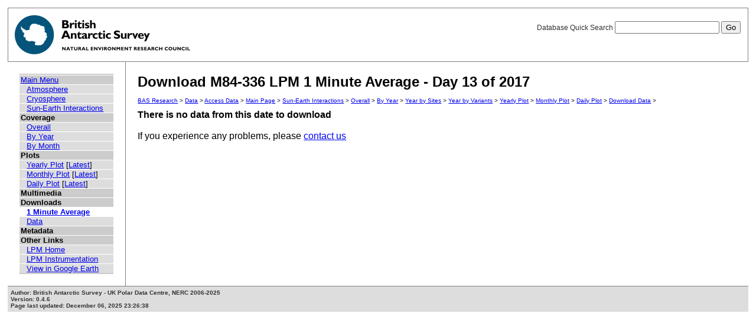

--- FILE ---
content_type: text/html; charset=UTF-8
request_url: https://psddb.nerc-bas.ac.uk/data/access/download.php?bc=1,4,5,6&class=47&day=13&graph=1&menu=1&month=01&site=M84-336&type=LPM&year=2017&v=average&r=1
body_size: 6434
content:
<html lang="en">
<head>
   <title>Download M84-336 LPM 1 Minute Average - Day 13 of 2017</title>
   <link href="/css/main.css" rel="stylesheet" type="text/css" title="Wireframe">
<script src="/js/select.js"></script>
</head>
<body>
<div id="container">
   <div id="rightnav">
       <form action='results.php' method='GET'>
       <label>Database Quick Search
       <input type='text' name='searchterm'>
       <input type='hidden' name='bc' value='1,4,5,6'>
       <input type='hidden' name='class' value='47'>
       <input type='hidden' name='day' value='13'>
       <input type='hidden' name='graph' value='1'>
       <input type='hidden' name='menu' value='1'>
       <input type='hidden' name='month' value='01'>
       <input type='hidden' name='site' value='M84-336'>
       <input type='hidden' name='type' value='LPM'>
       <input type='hidden' name='year' value='2017'>
       <input type='hidden' name='v' value='average'>
       <input type='hidden' name='r' value='1'>
       <input type='hidden' name='page' value=1>
       <input value='Go' type='submit'>
       </label>
       </form>
   </div>
   <img src='/images/baslogo.gif' alt="British Antarctic Survey" title="British Antarctic Survey">
</div>
<div id="wrapper">
<table cellspacing=0><tr valign='top'><td id='leftnav'>
<div id="nav-content">
<ul class="menu" id="nav-content-level0">
  <li><a href=/data/access/index.php>Main Menu</a></li>
</ul>
<ul class="menu" id="nav-content-level1">
  <li><a href='/data/access/main.php?menu=4'>Atmosphere</a></li>
  <li><a href='/data/access/main.php?menu=2'>Cryosphere</a></li>
  <li><a href='/data/access/main.php?menu=1'>Sun-Earth Interactions</a></li>
</ul>
<ul class="menu" id="nav-content-level0">
  <li><b>Coverage</b></li>
</ul>
<ul class="menu" id="nav-content-level1">
  <li><a href='/data/access/coverage.php?class=47&menu=1'>Overall</a></li>
  <li><a href='/data/access/coverage.php?class=47&menu=1&year=2017&bc=1'>By Year</a></li>
  <li><a href='/data/access/coverage.php?class=47&menu=1&year=2017&bc=1,4&month=01'>By Month</a></li>
</ul>
<ul class="menu" id="nav-content-level0">
  <li><b>Plots</b></li>
</ul>
<ul class="menu" id="nav-content-level1">
  <li><a href='/data/access/yearplots.php?bc=1,4,5,6&class=47&graph=1&menu=1&site=M84-336&type=LPM&year=2017'>Yearly Plot</a> [<a href='/data/access/latest.php?bc=1,4,5,6&class=47&graph=1&menu=1&site=M84-336&type=LPM&plot=Year'>Latest</a>]</li>
</ul>
<ul class="menu" id="nav-content-level1">
  <li><a href='/data/access/monthplots.php?bc=1,4,5,6&class=47&graph=1&menu=1&month=01&site=M84-336&type=LPM&year=2017'>Monthly Plot</a> [<a href='/data/access/latest.php?bc=1,4,5,6&class=47&graph=1&menu=1&site=M84-336&type=LPM&plot=Month'>Latest</a>]</li>
</ul>
<ul class="menu" id="nav-content-level1">
  <li><a href='/data/access/plots.php?bc=1,4,5,6&class=47&day=13&graph=1&menu=1&month=01&site=M84-336&type=LPM&year=2017'>Daily Plot</a> [<a href='/data/access/latest.php?bc=1,4,5,6&class=47&graph=1&menu=1&site=M84-336&type=LPM&plot=Day'>Latest</a>]</li>
</ul>
<ul class="menu" id="nav-content-level1">
</ul>
<ul class="menu" id="nav-content-level0">
  <li><b>Multimedia</b></li>
</ul>
<ul class="menu" id="nav-content-level1">
</ul>
<ul class="menu" id="nav-content-level0">
  <li><b>Downloads</b></li>
</ul>
<ul class="menu" id="nav-content-level1">
  <li class="currentItem"><a href='/data/access/download.php?bc=1,4,5,6&class=47&day=13&graph=1&menu=1&month=01&r=1&site=M84-336&type=LPM&v=average&year=2017'>1 Minute Average</a></li>
  <li><a href='/data/access/download.php?bc=1,4,5,6&class=47&day=13&graph=1&menu=1&month=01&site=M84-336&type=LPM&year=2017'>Data</a></li>
</ul>
<ul class="menu" id="nav-content-level0">
  <li><b>Metadata</b></li>
</ul>
<ul class="menu" id="nav-content-level0">
  <li><b>Other Links</b></li>
</ul>
<ul class="menu" id="nav-content-level1">
  <li><a href='http://www.antarctica.ac.uk/bas_research/our_research/az/lpm/index.php' target='_blank'>LPM Home</a></li>
  <li><a href='http://www.antarctica.ac.uk/bas_research/instruments/lpm.php' target='_blank'>LPM Instrumentation</a></li>
  <li><a href='http://psdweb.nerc-bas.ac.uk/lpm/web/LPM.kmz' target='_blank'>View in Google Earth</a></li>
</ul>
   </div>
</td><td id='content'>
   <h2>Download M84-336 LPM 1 Minute Average - Day 13 of 2017</h2>
   <p class="breadcrumb">
<a href="http://www.antarctica.ac.uk/bas_research/index.php">BAS Research</a> &gt;
<a href="http://www.antarctica.ac.uk/bas_research/data/index.php">Data</a> &gt;
<a href=/data/access/index.php>Access Data</a> &gt;
<a href="index.php">Main Page</a> &gt;
<a href="/data/access/main.php?class=47&menu=1">Sun-Earth Interactions</a> &gt;
<a href="/data/access/coverage.php?menu=1&class=47&bc=1">Overall</a> &gt;
<a href="/data/access/coverage.php?menu=1&class=47&bc=1,4&year=2017">By Year</a> &gt;
<a href="/data/access/coverage.php?menu=1&class=47&bc=1,4,5&year=2017&type=LPM">Year by Sites</a> &gt;
<a href="/data/access/coverage.php?menu=1&class=47&bc=1,4,5,6&year=2017&type=LPM&site=M84-336">Year by Variants</a> &gt;
<a href="/data/access/yearplots.php?bc=1,4,5,6&class=47&graph=1&menu=1&site=M84-336&type=LPM&year=2017">Yearly Plot</a> &gt;
<a href="/data/access/monthplots.php?bc=1,4,5,6&class=47&graph=1&menu=1&month=01&site=M84-336&type=LPM&year=2017">Monthly Plot</a> &gt;
<a href="/data/access/plots.php?bc=1,4,5,6&class=47&day=13&graph=1&menu=1&month=01&site=M84-336&type=LPM&year=2017">Daily Plot</a> &gt;
<a href='/data/access/download.php?bc=1,4,5,6&class=47&day=13&graph=1&menu=1&month=01&r=1&site=M84-336&type=LPM&v=average&year=2017'>Download Data</a> &gt;
</p>
<b>There is no data from this date to download</b><br/><br/>If you experience any problems, please <a href='mailto:psdadmin@bas.ac.uk'>contact us</a><br/>
</td></tr></table>
</div>
<div id="footer">
   Author: British Antarctic Survey - UK Polar Data Centre, NERC 2006-2025<br>
   Version: 0.4.6<br>
   Page last updated: December 06, 2025 23:26:38
</div>
<script>
  (function(i,s,o,g,r,a,m){i['GoogleAnalyticsObject']=r;i[r]=i[r]||function(){
  (i[r].q=i[r].q||[]).push(arguments)},i[r].l=1*new Date();a=s.createElement(o),
  m=s.getElementsByTagName(o)[0];a.async=1;a.src=g;m.parentNode.insertBefore(a,m)
  })(window,document,'script','https://www.google-analytics.com/analytics.js','ga');
  
  ga('create', 'UA-64130716-13', 'auto', {
    anonymizeIp: true
  });
  ga('send', 'pageview');
</script>
</body>
</html>


--- FILE ---
content_type: text/css
request_url: https://psddb.nerc-bas.ac.uk/css/toolbox.css
body_size: 429
content:
#toolbox {
font-size: 75%;
}

#toolbox .email {
background: url(../images/icon/email_go.png);
background-repeat: no-repeat;
background-position: center left;
padding-left: 20px;
padding-top: 2px;
padding-bottom: 2px;
}

#toolbox .print {
background: url(../images/icon/printer.png);
background-repeat: no-repeat;
background-position: center left;
padding-left: 20px;
padding-top: 2px;
padding-bottom: 2px;
}


--- FILE ---
content_type: text/css
request_url: https://psddb.nerc-bas.ac.uk/css/header_footer.css
body_size: 701
content:
div.top {
text-align:right;
margin:1em 0;
padding:0;
padding-left: 10px;
padding-right: 10px;
}

div.top div {
display:inline;
white-space:nowrap;
}

div.top div.left {
padding-left: 10px;
text-align: left;
} 
div.top div.right {
font-family: Verdana, Arial, Helvetica, sans-serif;
font-size: 12px;
}


#footer
{
font-size: 10px;
font-weight: bold;
clear: both;
margin: 0;
padding: .5em;
color: #333;
background-color: #ddd;
border-top: 1px solid gray;
position: relative;
}

#tablefooter
{
font-size: 10px;
font-weight: bold;
clear: both;
margin: 0;
padding: .5em;
color: #333;
background-color: #ddd;
border-top: 1px solid gray;
position: relative;
}


--- FILE ---
content_type: text/plain
request_url: https://www.google-analytics.com/j/collect?v=1&_v=j102&a=1483516838&t=pageview&_s=1&dl=https%3A%2F%2Fpsddb.nerc-bas.ac.uk%2Fdata%2Faccess%2Fdownload.php%3Fbc%3D1%2C4%2C5%2C6%26class%3D47%26day%3D13%26graph%3D1%26menu%3D1%26month%3D01%26site%3DM84-336%26type%3DLPM%26year%3D2017%26v%3Daverage%26r%3D1&ul=en-us%40posix&dt=Download%20M84-336%20LPM%201%20Minute%20Average%20-%20Day%2013%20of%202017&sr=1280x720&vp=1280x720&_u=IEBAAEABAAAAACAAI~&jid=1344883808&gjid=1487788193&cid=997680628.1765063599&tid=UA-64130716-13&_gid=810999924.1765063599&_r=1&_slc=1&z=65238915
body_size: -452
content:
2,cG-J9E0Y87MMQ